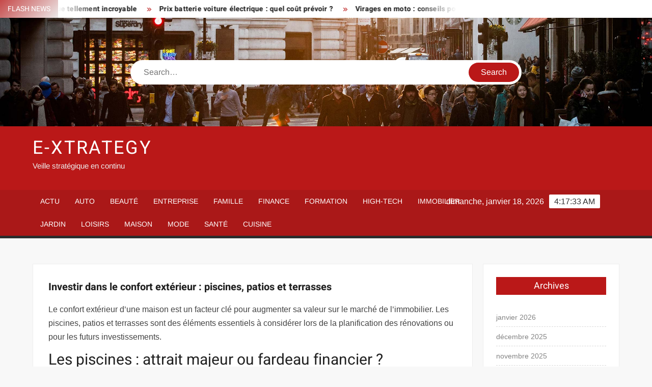

--- FILE ---
content_type: text/html; charset=UTF-8
request_url: https://www.e-xtrategy.net/investir-dans-le-confort-exterieur-piscines-patios-et-terrasses/
body_size: 14897
content:
<!doctype html>
<html lang="fr-FR">
<head><meta charset="UTF-8"><script>if(navigator.userAgent.match(/MSIE|Internet Explorer/i)||navigator.userAgent.match(/Trident\/7\..*?rv:11/i)){var href=document.location.href;if(!href.match(/[?&]nowprocket/)){if(href.indexOf("?")==-1){if(href.indexOf("#")==-1){document.location.href=href+"?nowprocket=1"}else{document.location.href=href.replace("#","?nowprocket=1#")}}else{if(href.indexOf("#")==-1){document.location.href=href+"&nowprocket=1"}else{document.location.href=href.replace("#","&nowprocket=1#")}}}}</script><script>(()=>{class RocketLazyLoadScripts{constructor(){this.v="1.2.6",this.triggerEvents=["keydown","mousedown","mousemove","touchmove","touchstart","touchend","wheel"],this.userEventHandler=this.t.bind(this),this.touchStartHandler=this.i.bind(this),this.touchMoveHandler=this.o.bind(this),this.touchEndHandler=this.h.bind(this),this.clickHandler=this.u.bind(this),this.interceptedClicks=[],this.interceptedClickListeners=[],this.l(this),window.addEventListener("pageshow",(t=>{this.persisted=t.persisted,this.everythingLoaded&&this.m()})),this.CSPIssue=sessionStorage.getItem("rocketCSPIssue"),document.addEventListener("securitypolicyviolation",(t=>{this.CSPIssue||"script-src-elem"!==t.violatedDirective||"data"!==t.blockedURI||(this.CSPIssue=!0,sessionStorage.setItem("rocketCSPIssue",!0))})),document.addEventListener("DOMContentLoaded",(()=>{this.k()})),this.delayedScripts={normal:[],async:[],defer:[]},this.trash=[],this.allJQueries=[]}p(t){document.hidden?t.t():(this.triggerEvents.forEach((e=>window.addEventListener(e,t.userEventHandler,{passive:!0}))),window.addEventListener("touchstart",t.touchStartHandler,{passive:!0}),window.addEventListener("mousedown",t.touchStartHandler),document.addEventListener("visibilitychange",t.userEventHandler))}_(){this.triggerEvents.forEach((t=>window.removeEventListener(t,this.userEventHandler,{passive:!0}))),document.removeEventListener("visibilitychange",this.userEventHandler)}i(t){"HTML"!==t.target.tagName&&(window.addEventListener("touchend",this.touchEndHandler),window.addEventListener("mouseup",this.touchEndHandler),window.addEventListener("touchmove",this.touchMoveHandler,{passive:!0}),window.addEventListener("mousemove",this.touchMoveHandler),t.target.addEventListener("click",this.clickHandler),this.L(t.target,!0),this.S(t.target,"onclick","rocket-onclick"),this.C())}o(t){window.removeEventListener("touchend",this.touchEndHandler),window.removeEventListener("mouseup",this.touchEndHandler),window.removeEventListener("touchmove",this.touchMoveHandler,{passive:!0}),window.removeEventListener("mousemove",this.touchMoveHandler),t.target.removeEventListener("click",this.clickHandler),this.L(t.target,!1),this.S(t.target,"rocket-onclick","onclick"),this.M()}h(){window.removeEventListener("touchend",this.touchEndHandler),window.removeEventListener("mouseup",this.touchEndHandler),window.removeEventListener("touchmove",this.touchMoveHandler,{passive:!0}),window.removeEventListener("mousemove",this.touchMoveHandler)}u(t){t.target.removeEventListener("click",this.clickHandler),this.L(t.target,!1),this.S(t.target,"rocket-onclick","onclick"),this.interceptedClicks.push(t),t.preventDefault(),t.stopPropagation(),t.stopImmediatePropagation(),this.M()}O(){window.removeEventListener("touchstart",this.touchStartHandler,{passive:!0}),window.removeEventListener("mousedown",this.touchStartHandler),this.interceptedClicks.forEach((t=>{t.target.dispatchEvent(new MouseEvent("click",{view:t.view,bubbles:!0,cancelable:!0}))}))}l(t){EventTarget.prototype.addEventListenerWPRocketBase=EventTarget.prototype.addEventListener,EventTarget.prototype.addEventListener=function(e,i,o){"click"!==e||t.windowLoaded||i===t.clickHandler||t.interceptedClickListeners.push({target:this,func:i,options:o}),(this||window).addEventListenerWPRocketBase(e,i,o)}}L(t,e){this.interceptedClickListeners.forEach((i=>{i.target===t&&(e?t.removeEventListener("click",i.func,i.options):t.addEventListener("click",i.func,i.options))})),t.parentNode!==document.documentElement&&this.L(t.parentNode,e)}D(){return new Promise((t=>{this.P?this.M=t:t()}))}C(){this.P=!0}M(){this.P=!1}S(t,e,i){t.hasAttribute&&t.hasAttribute(e)&&(event.target.setAttribute(i,event.target.getAttribute(e)),event.target.removeAttribute(e))}t(){this._(this),"loading"===document.readyState?document.addEventListener("DOMContentLoaded",this.R.bind(this)):this.R()}k(){let t=[];document.querySelectorAll("script[type=rocketlazyloadscript][data-rocket-src]").forEach((e=>{let i=e.getAttribute("data-rocket-src");if(i&&!i.startsWith("data:")){0===i.indexOf("//")&&(i=location.protocol+i);try{const o=new URL(i).origin;o!==location.origin&&t.push({src:o,crossOrigin:e.crossOrigin||"module"===e.getAttribute("data-rocket-type")})}catch(t){}}})),t=[...new Map(t.map((t=>[JSON.stringify(t),t]))).values()],this.T(t,"preconnect")}async R(){this.lastBreath=Date.now(),this.j(this),this.F(this),this.I(),this.W(),this.q(),await this.A(this.delayedScripts.normal),await this.A(this.delayedScripts.defer),await this.A(this.delayedScripts.async);try{await this.U(),await this.H(this),await this.J()}catch(t){console.error(t)}window.dispatchEvent(new Event("rocket-allScriptsLoaded")),this.everythingLoaded=!0,this.D().then((()=>{this.O()})),this.N()}W(){document.querySelectorAll("script[type=rocketlazyloadscript]").forEach((t=>{t.hasAttribute("data-rocket-src")?t.hasAttribute("async")&&!1!==t.async?this.delayedScripts.async.push(t):t.hasAttribute("defer")&&!1!==t.defer||"module"===t.getAttribute("data-rocket-type")?this.delayedScripts.defer.push(t):this.delayedScripts.normal.push(t):this.delayedScripts.normal.push(t)}))}async B(t){if(await this.G(),!0!==t.noModule||!("noModule"in HTMLScriptElement.prototype))return new Promise((e=>{let i;function o(){(i||t).setAttribute("data-rocket-status","executed"),e()}try{if(navigator.userAgent.indexOf("Firefox/")>0||""===navigator.vendor||this.CSPIssue)i=document.createElement("script"),[...t.attributes].forEach((t=>{let e=t.nodeName;"type"!==e&&("data-rocket-type"===e&&(e="type"),"data-rocket-src"===e&&(e="src"),i.setAttribute(e,t.nodeValue))})),t.text&&(i.text=t.text),i.hasAttribute("src")?(i.addEventListener("load",o),i.addEventListener("error",(function(){i.setAttribute("data-rocket-status","failed-network"),e()})),setTimeout((()=>{i.isConnected||e()}),1)):(i.text=t.text,o()),t.parentNode.replaceChild(i,t);else{const i=t.getAttribute("data-rocket-type"),s=t.getAttribute("data-rocket-src");i?(t.type=i,t.removeAttribute("data-rocket-type")):t.removeAttribute("type"),t.addEventListener("load",o),t.addEventListener("error",(i=>{this.CSPIssue&&i.target.src.startsWith("data:")?(console.log("WPRocket: data-uri blocked by CSP -> fallback"),t.removeAttribute("src"),this.B(t).then(e)):(t.setAttribute("data-rocket-status","failed-network"),e())})),s?(t.removeAttribute("data-rocket-src"),t.src=s):t.src="data:text/javascript;base64,"+window.btoa(unescape(encodeURIComponent(t.text)))}}catch(i){t.setAttribute("data-rocket-status","failed-transform"),e()}}));t.setAttribute("data-rocket-status","skipped")}async A(t){const e=t.shift();return e&&e.isConnected?(await this.B(e),this.A(t)):Promise.resolve()}q(){this.T([...this.delayedScripts.normal,...this.delayedScripts.defer,...this.delayedScripts.async],"preload")}T(t,e){var i=document.createDocumentFragment();t.forEach((t=>{const o=t.getAttribute&&t.getAttribute("data-rocket-src")||t.src;if(o&&!o.startsWith("data:")){const s=document.createElement("link");s.href=o,s.rel=e,"preconnect"!==e&&(s.as="script"),t.getAttribute&&"module"===t.getAttribute("data-rocket-type")&&(s.crossOrigin=!0),t.crossOrigin&&(s.crossOrigin=t.crossOrigin),t.integrity&&(s.integrity=t.integrity),i.appendChild(s),this.trash.push(s)}})),document.head.appendChild(i)}j(t){let e={};function i(i,o){return e[o].eventsToRewrite.indexOf(i)>=0&&!t.everythingLoaded?"rocket-"+i:i}function o(t,o){!function(t){e[t]||(e[t]={originalFunctions:{add:t.addEventListener,remove:t.removeEventListener},eventsToRewrite:[]},t.addEventListener=function(){arguments[0]=i(arguments[0],t),e[t].originalFunctions.add.apply(t,arguments)},t.removeEventListener=function(){arguments[0]=i(arguments[0],t),e[t].originalFunctions.remove.apply(t,arguments)})}(t),e[t].eventsToRewrite.push(o)}function s(e,i){let o=e[i];e[i]=null,Object.defineProperty(e,i,{get:()=>o||function(){},set(s){t.everythingLoaded?o=s:e["rocket"+i]=o=s}})}o(document,"DOMContentLoaded"),o(window,"DOMContentLoaded"),o(window,"load"),o(window,"pageshow"),o(document,"readystatechange"),s(document,"onreadystatechange"),s(window,"onload"),s(window,"onpageshow");try{Object.defineProperty(document,"readyState",{get:()=>t.rocketReadyState,set(e){t.rocketReadyState=e},configurable:!0}),document.readyState="loading"}catch(t){console.log("WPRocket DJE readyState conflict, bypassing")}}F(t){let e;function i(e){return t.everythingLoaded?e:e.split(" ").map((t=>"load"===t||0===t.indexOf("load.")?"rocket-jquery-load":t)).join(" ")}function o(o){function s(t){const e=o.fn[t];o.fn[t]=o.fn.init.prototype[t]=function(){return this[0]===window&&("string"==typeof arguments[0]||arguments[0]instanceof String?arguments[0]=i(arguments[0]):"object"==typeof arguments[0]&&Object.keys(arguments[0]).forEach((t=>{const e=arguments[0][t];delete arguments[0][t],arguments[0][i(t)]=e}))),e.apply(this,arguments),this}}o&&o.fn&&!t.allJQueries.includes(o)&&(o.fn.ready=o.fn.init.prototype.ready=function(e){return t.domReadyFired?e.bind(document)(o):document.addEventListener("rocket-DOMContentLoaded",(()=>e.bind(document)(o))),o([])},s("on"),s("one"),t.allJQueries.push(o)),e=o}o(window.jQuery),Object.defineProperty(window,"jQuery",{get:()=>e,set(t){o(t)}})}async H(t){const e=document.querySelector("script[data-webpack]");e&&(await async function(){return new Promise((t=>{e.addEventListener("load",t),e.addEventListener("error",t)}))}(),await t.K(),await t.H(t))}async U(){this.domReadyFired=!0;try{document.readyState="interactive"}catch(t){}await this.G(),document.dispatchEvent(new Event("rocket-readystatechange")),await this.G(),document.rocketonreadystatechange&&document.rocketonreadystatechange(),await this.G(),document.dispatchEvent(new Event("rocket-DOMContentLoaded")),await this.G(),window.dispatchEvent(new Event("rocket-DOMContentLoaded"))}async J(){try{document.readyState="complete"}catch(t){}await this.G(),document.dispatchEvent(new Event("rocket-readystatechange")),await this.G(),document.rocketonreadystatechange&&document.rocketonreadystatechange(),await this.G(),window.dispatchEvent(new Event("rocket-load")),await this.G(),window.rocketonload&&window.rocketonload(),await this.G(),this.allJQueries.forEach((t=>t(window).trigger("rocket-jquery-load"))),await this.G();const t=new Event("rocket-pageshow");t.persisted=this.persisted,window.dispatchEvent(t),await this.G(),window.rocketonpageshow&&window.rocketonpageshow({persisted:this.persisted}),this.windowLoaded=!0}m(){document.onreadystatechange&&document.onreadystatechange(),window.onload&&window.onload(),window.onpageshow&&window.onpageshow({persisted:this.persisted})}I(){const t=new Map;document.write=document.writeln=function(e){const i=document.currentScript;i||console.error("WPRocket unable to document.write this: "+e);const o=document.createRange(),s=i.parentElement;let n=t.get(i);void 0===n&&(n=i.nextSibling,t.set(i,n));const c=document.createDocumentFragment();o.setStart(c,0),c.appendChild(o.createContextualFragment(e)),s.insertBefore(c,n)}}async G(){Date.now()-this.lastBreath>45&&(await this.K(),this.lastBreath=Date.now())}async K(){return document.hidden?new Promise((t=>setTimeout(t))):new Promise((t=>requestAnimationFrame(t)))}N(){this.trash.forEach((t=>t.remove()))}static run(){const t=new RocketLazyLoadScripts;t.p(t)}}RocketLazyLoadScripts.run()})();</script>
	
	<meta name="viewport" content="width=device-width">
	<link rel="profile" href="https://gmpg.org/xfn/11">

				 			 			 			 			 			 			 			 			 			 			 			 			 			 <meta name='robots' content='index, follow, max-image-preview:large, max-snippet:-1, max-video-preview:-1' />
<meta http-equiv="Content-Security-Policy" content="upgrade-insecure-requests">

	<!-- This site is optimized with the Yoast SEO plugin v26.7 - https://yoast.com/wordpress/plugins/seo/ -->
	<title>Investir dans le confort extérieur : piscines, patios et terrasses - E-Xtrategy</title>
	<link rel="canonical" href="https://www.jardindivert.com/investir-dans-le-confort-exterieur-piscines-patios-et-terrasses/" />
	<meta property="og:locale" content="fr_FR" />
	<meta property="og:type" content="article" />
	<meta property="og:title" content="Investir dans le confort extérieur : piscines, patios et terrasses - E-Xtrategy" />
	<meta property="og:description" content="Le confort extérieur d&#8217;une maison est un facteur clé pour augmenter sa valeur sur le marché de l&#8217;immobilier. Les piscines, patios et terrasses sont des éléments essentiels à considérer lors" />
	<meta property="og:url" content="https://www.jardindivert.com/investir-dans-le-confort-exterieur-piscines-patios-et-terrasses/" />
	<meta property="og:site_name" content="E-Xtrategy" />
	<meta property="article:published_time" content="2023-10-30T23:00:00+00:00" />
	<meta name="author" content="Tamara" />
	<meta name="twitter:card" content="summary_large_image" />
	<meta name="twitter:label1" content="Écrit par" />
	<meta name="twitter:data1" content="Tamara" />
	<script type="application/ld+json" class="yoast-schema-graph">{"@context":"https://schema.org","@graph":[{"@type":"Article","@id":"https://www.jardindivert.com/investir-dans-le-confort-exterieur-piscines-patios-et-terrasses/#article","isPartOf":{"@id":"https://www.jardindivert.com/investir-dans-le-confort-exterieur-piscines-patios-et-terrasses/"},"author":{"name":"Tamara","@id":"https://www.e-xtrategy.net/#/schema/person/b14cadb6413db382718970e38f2d1746"},"headline":"Investir dans le confort extérieur : piscines, patios et terrasses","datePublished":"2023-10-30T23:00:00+00:00","mainEntityOfPage":{"@id":"https://www.jardindivert.com/investir-dans-le-confort-exterieur-piscines-patios-et-terrasses/"},"wordCount":91,"articleSection":["Actu","Jardin"],"inLanguage":"fr-FR"},{"@type":"WebPage","@id":"https://www.jardindivert.com/investir-dans-le-confort-exterieur-piscines-patios-et-terrasses/","url":"https://www.jardindivert.com/investir-dans-le-confort-exterieur-piscines-patios-et-terrasses/","name":"Investir dans le confort extérieur : piscines, patios et terrasses - E-Xtrategy","isPartOf":{"@id":"https://www.e-xtrategy.net/#website"},"datePublished":"2023-10-30T23:00:00+00:00","author":{"@id":"https://www.e-xtrategy.net/#/schema/person/b14cadb6413db382718970e38f2d1746"},"breadcrumb":{"@id":"https://www.jardindivert.com/investir-dans-le-confort-exterieur-piscines-patios-et-terrasses/#breadcrumb"},"inLanguage":"fr-FR","potentialAction":[{"@type":"ReadAction","target":["https://www.jardindivert.com/investir-dans-le-confort-exterieur-piscines-patios-et-terrasses/"]}]},{"@type":"BreadcrumbList","@id":"https://www.jardindivert.com/investir-dans-le-confort-exterieur-piscines-patios-et-terrasses/#breadcrumb","itemListElement":[{"@type":"ListItem","position":1,"name":"Home","item":"https://www.e-xtrategy.net/"},{"@type":"ListItem","position":2,"name":"Investir dans le confort extérieur : piscines, patios et terrasses"}]},{"@type":"WebSite","@id":"https://www.e-xtrategy.net/#website","url":"https://www.e-xtrategy.net/","name":"E-Xtrategy","description":"Veille stratégique en continu","potentialAction":[{"@type":"SearchAction","target":{"@type":"EntryPoint","urlTemplate":"https://www.e-xtrategy.net/?s={search_term_string}"},"query-input":{"@type":"PropertyValueSpecification","valueRequired":true,"valueName":"search_term_string"}}],"inLanguage":"fr-FR"},{"@type":"Person","@id":"https://www.e-xtrategy.net/#/schema/person/b14cadb6413db382718970e38f2d1746","name":"Tamara","image":{"@type":"ImageObject","inLanguage":"fr-FR","@id":"https://www.e-xtrategy.net/#/schema/person/image/","url":"https://secure.gravatar.com/avatar/94fc8c1b54577524f3bc0668c9c2e44cf27ddb1bcfa703b9fbf73b5bcd558c10?s=96&d=mm&r=g","contentUrl":"https://secure.gravatar.com/avatar/94fc8c1b54577524f3bc0668c9c2e44cf27ddb1bcfa703b9fbf73b5bcd558c10?s=96&d=mm&r=g","caption":"Tamara"},"sameAs":["https://www.e-xtrategy.net"]}]}</script>
	<!-- / Yoast SEO plugin. -->


<link rel="alternate" type="application/rss+xml" title="E-Xtrategy &raquo; Flux" href="https://www.e-xtrategy.net/feed/" />
<link rel="alternate" title="oEmbed (JSON)" type="application/json+oembed" href="https://www.e-xtrategy.net/wp-json/oembed/1.0/embed?url=https%3A%2F%2Fwww.jardindivert.com%2Finvestir-dans-le-confort-exterieur-piscines-patios-et-terrasses%2F" />
<link rel="alternate" title="oEmbed (XML)" type="text/xml+oembed" href="https://www.e-xtrategy.net/wp-json/oembed/1.0/embed?url=https%3A%2F%2Fwww.jardindivert.com%2Finvestir-dans-le-confort-exterieur-piscines-patios-et-terrasses%2F&#038;format=xml" />
<style id='wp-img-auto-sizes-contain-inline-css' type='text/css'>
img:is([sizes=auto i],[sizes^="auto," i]){contain-intrinsic-size:3000px 1500px}
/*# sourceURL=wp-img-auto-sizes-contain-inline-css */
</style>
<link data-minify="1" rel='stylesheet' id='global-tweaks-css' href='https://www.e-xtrategy.net/wp-content/cache/min/1/wp-content/plugins/zz-awp-optimize/assets/css/global-tweaks.css?ver=1762481917' type='text/css' media='all' />
<link data-minify="1" rel='stylesheet' id='font-system-css' href='https://www.e-xtrategy.net/wp-content/cache/min/1/wp-content/plugins/zz-awp-optimize/assets/css/font-system.css?ver=1762481917' type='text/css' media='all' />
<style id='wp-emoji-styles-inline-css' type='text/css'>

	img.wp-smiley, img.emoji {
		display: inline !important;
		border: none !important;
		box-shadow: none !important;
		height: 1em !important;
		width: 1em !important;
		margin: 0 0.07em !important;
		vertical-align: -0.1em !important;
		background: none !important;
		padding: 0 !important;
	}
/*# sourceURL=wp-emoji-styles-inline-css */
</style>
<link data-minify="1" rel='stylesheet' id='freenews-style-css' href='https://www.e-xtrategy.net/wp-content/cache/min/1/wp-content/themes/freenews-child/style.css?ver=1762481917' type='text/css' media='all' />
<link data-minify="1" rel='stylesheet' id='font-awesome-css' href='https://www.e-xtrategy.net/wp-content/cache/min/1/wp-content/themes/freenews/assets/library/fontawesome/css/all.min.css?ver=1762481917' type='text/css' media='all' />
<link data-minify="1" rel='stylesheet' id='freenews-google-fonts-css' href='https://www.e-xtrategy.net/wp-content/cache/min/1/wp-content/fonts/65a22d8fbc9a82f110ea975a325f37ff.css?ver=1762481917' type='text/css' media='all' />
<style id='rocket-lazyload-inline-css' type='text/css'>
.rll-youtube-player{position:relative;padding-bottom:56.23%;height:0;overflow:hidden;max-width:100%;}.rll-youtube-player:focus-within{outline: 2px solid currentColor;outline-offset: 5px;}.rll-youtube-player iframe{position:absolute;top:0;left:0;width:100%;height:100%;z-index:100;background:0 0}.rll-youtube-player img{bottom:0;display:block;left:0;margin:auto;max-width:100%;width:100%;position:absolute;right:0;top:0;border:none;height:auto;-webkit-transition:.4s all;-moz-transition:.4s all;transition:.4s all}.rll-youtube-player img:hover{-webkit-filter:brightness(75%)}.rll-youtube-player .play{height:100%;width:100%;left:0;top:0;position:absolute;background:var(--wpr-bg-93e7c96b-af60-43eb-bb38-7097e9165a5e) no-repeat center;background-color: transparent !important;cursor:pointer;border:none;}
/*# sourceURL=rocket-lazyload-inline-css */
</style>
<script type="text/javascript" src="https://www.e-xtrategy.net/wp-includes/js/jquery/jquery.min.js?ver=3.7.1" id="jquery-core-js" data-rocket-defer defer></script>
<script type="text/javascript" src="https://www.e-xtrategy.net/wp-includes/js/jquery/jquery-migrate.min.js?ver=3.4.1" id="jquery-migrate-js" data-rocket-defer defer></script>
<script data-minify="1" type="text/javascript" src="https://www.e-xtrategy.net/wp-content/cache/min/1/wp-content/themes/freenews/assets/js/global.js?ver=1762481917" id="freenews-global-js" data-rocket-defer defer></script>
<link rel="https://api.w.org/" href="https://www.e-xtrategy.net/wp-json/" /><link rel="alternate" title="JSON" type="application/json" href="https://www.e-xtrategy.net/wp-json/wp/v2/posts/17704" /><meta name="generator" content="WordPress 6.9" />
<link rel='shortlink' href='https://www.e-xtrategy.net/?p=17704' />
<link rel="EditURI" type="application/rsd+xml" title="RSD" href="https://www.e-xtrategy.net/send.php?rsd" />
<noscript><style id="rocket-lazyload-nojs-css">.rll-youtube-player, [data-lazy-src]{display:none !important;}</style></noscript><style id="wpr-lazyload-bg-container"></style><style id="wpr-lazyload-bg-exclusion"></style>
<noscript>
<style id="wpr-lazyload-bg-nostyle">.rll-youtube-player .play{--wpr-bg-93e7c96b-af60-43eb-bb38-7097e9165a5e: url('https://www.e-xtrategy.net/wp-content/plugins/wp-rocket/assets/img/youtube.png');}</style>
</noscript>
<script type="application/javascript">const rocket_pairs = [{"selector":".rll-youtube-player .play","style":".rll-youtube-player .play{--wpr-bg-93e7c96b-af60-43eb-bb38-7097e9165a5e: url('https:\/\/www.e-xtrategy.net\/wp-content\/plugins\/wp-rocket\/assets\/img\/youtube.png');}","hash":"93e7c96b-af60-43eb-bb38-7097e9165a5e","url":"https:\/\/www.e-xtrategy.net\/wp-content\/plugins\/wp-rocket\/assets\/img\/youtube.png"}]; const rocket_excluded_pairs = [];</script><meta name="generator" content="WP Rocket 3.17.3.1" data-wpr-features="wpr_lazyload_css_bg_img wpr_delay_js wpr_defer_js wpr_minify_js wpr_lazyload_images wpr_lazyload_iframes wpr_minify_css wpr_desktop" /></head>

<body data-rsssl=1 class="wp-singular post-template-default single single-post postid-17704 single-format-standard wp-theme-freenews wp-child-theme-freenews-child has-header-image has-sidebar">
	<div id="page" class="site">
	<a class="skip-link screen-reader-text" href="#content">Skip to content</a>

	
	<header id="masthead" class="site-header">
		<div id="main-header" class="main-header">
			<div class="navigation-top">
        		<div class="wrap">
            	<div id="site-header-menu" class="site-header-menu">
               	<nav class="main-navigation" aria-label="Primary Menu" role="navigation">
							    <button class="menu-toggle" aria-controls="primary-menu" aria-expanded="false">
        <span class="toggle-text">Menu</span>
        <span class="toggle-bar"></span>
    </button>

    <ul id="primary-menu" class="menu nav-menu"><li id="menu-item-10" class="menu-item menu-item-type-taxonomy menu-item-object-category current-post-ancestor current-menu-parent current-post-parent menu-item-10 category-color-1"><a href="https://www.e-xtrategy.net/actu/">Actu</a></li>
<li id="menu-item-11" class="menu-item menu-item-type-taxonomy menu-item-object-category menu-item-11 category-color-3"><a href="https://www.e-xtrategy.net/auto/">Auto</a></li>
<li id="menu-item-12" class="menu-item menu-item-type-taxonomy menu-item-object-category menu-item-12 category-color-4"><a href="https://www.e-xtrategy.net/beaute/">Beauté</a></li>
<li id="menu-item-13" class="menu-item menu-item-type-taxonomy menu-item-object-category menu-item-13 category-color-5"><a href="https://www.e-xtrategy.net/entreprise/">Entreprise</a></li>
<li id="menu-item-14" class="menu-item menu-item-type-taxonomy menu-item-object-category menu-item-14 category-color-6"><a href="https://www.e-xtrategy.net/famille/">Famille</a></li>
<li id="menu-item-15" class="menu-item menu-item-type-taxonomy menu-item-object-category menu-item-15 category-color-7"><a href="https://www.e-xtrategy.net/finance/">Finance</a></li>
<li id="menu-item-16" class="menu-item menu-item-type-taxonomy menu-item-object-category menu-item-16 category-color-8"><a href="https://www.e-xtrategy.net/formation/">Formation</a></li>
<li id="menu-item-17" class="menu-item menu-item-type-taxonomy menu-item-object-category menu-item-17 category-color-9"><a href="https://www.e-xtrategy.net/high-tech/">High-Tech</a></li>
<li id="menu-item-18" class="menu-item menu-item-type-taxonomy menu-item-object-category menu-item-18 category-color-10"><a href="https://www.e-xtrategy.net/immobilier/">Immobilier</a></li>
<li id="menu-item-19" class="menu-item menu-item-type-taxonomy menu-item-object-category current-post-ancestor current-menu-parent current-post-parent menu-item-19 category-color-11"><a href="https://www.e-xtrategy.net/jardin/">Jardin</a></li>
<li id="menu-item-20" class="menu-item menu-item-type-taxonomy menu-item-object-category menu-item-20 category-color-12"><a href="https://www.e-xtrategy.net/loisirs/">Loisirs</a></li>
<li id="menu-item-21" class="menu-item menu-item-type-taxonomy menu-item-object-category menu-item-21 category-color-13"><a href="https://www.e-xtrategy.net/maison/">Maison</a></li>
<li id="menu-item-22" class="menu-item menu-item-type-taxonomy menu-item-object-category menu-item-22 category-color-14"><a href="https://www.e-xtrategy.net/mode/">Mode</a></li>
<li id="menu-item-23" class="menu-item menu-item-type-taxonomy menu-item-object-category menu-item-23 category-color-15"><a href="https://www.e-xtrategy.net/sante/">Santé</a></li>
<li id="menu-item-2658" class="menu-item menu-item-type-taxonomy menu-item-object-category menu-item-2658 category-color-16"><a href="https://www.e-xtrategy.net/cuisine/">Cuisine</a></li>
</ul>						 </nav><!-- #site-navigation -->
           		</div>
        		</div><!-- .wrap -->
			</div><!-- .navigation-top -->
			
			<div class="top-header">
				<div class="top-header-inner">

					    <div class="flash-news">
                <div class="flash-news-header">
            <h4 class="flash-news-title">Flash News</h4>
        </div>
                <div class="marquee">
                            <artical class="news-post-title"><h3><a href="https://www.mamanmadore.com/decouvrez-oeuf-nyc-une-marque-tellement-incroyable/" title="Découvrez Oeuf NYC, une marque tellement incroyable">Découvrez Oeuf NYC, une marque tellement incroyable</a></h3></artical>

                            <artical class="news-post-title"><h3><a href="https://www.wdcar.org/prix-batterie-voiture-electrique-quel-cout-prevoir/" title="Prix batterie voiture électrique : quel coût prévoir ?">Prix batterie voiture électrique : quel coût prévoir ?</a></h3></artical>

                            <artical class="news-post-title"><h3><a href="https://www.autosactus.fr/virages-en-moto-conseils-pour-bien-les-aborder-en-toute-securite/" title="Virages en moto : conseils pour bien les aborder en toute sécurité">Virages en moto : conseils pour bien les aborder en toute sécurité</a></h3></artical>

                            <artical class="news-post-title"><h3><a href="https://www.komal.fr/communication-efficace-les-7-elements-cles-a-connaitre/" title="Communication efficace : les 7 éléments clés à connaître !">Communication efficace : les 7 éléments clés à connaître !</a></h3></artical>

                            <artical class="news-post-title"><h3><a href="https://www.travailler-chez-soi.org/marketing-mobile-definition-enjeux-et-strategies-efficaces-pour-les-entreprises/" title="Marketing mobile : définition, enjeux et stratégies efficaces pour les entreprises">Marketing mobile : définition, enjeux et stratégies efficaces pour les entreprises</a></h3></artical>

                            <artical class="news-post-title"><h3><a href="https://www.universante.org/identifier-les-pleurs-du-bebe-dans-le-ventre-signes-et-astuces-a-connaitre/" title="Identifier les pleurs du bébé dans le ventre : signes et astuces à connaître">Identifier les pleurs du bébé dans le ventre : signes et astuces à connaître</a></h3></artical>

                            <artical class="news-post-title"><h3><a href="https://www.nuxo.net/remise-voiture-de-direction-quel-montant-negocier-pour-acheter/" title="Remise voiture de direction : quel montant négocier pour acheter ?">Remise voiture de direction : quel montant négocier pour acheter ?</a></h3></artical>

                            <artical class="news-post-title"><h3><a href="https://www.upsidecom.fr/referencement-pour-debutants-definition-astuces-et-conseils/" title="Référencement pour débutants : définition, astuces et conseils">Référencement pour débutants : définition, astuces et conseils</a></h3></artical>

                            <artical class="news-post-title"><h3><a href="https://www.atypikbeaute.fr/concurrents-adopt-top-5-marques-similaires-en-beaute-et-cosmetiques/" title="Concurrents Adopt : Top 5 marques similaires en beauté et cosmétiques">Concurrents Adopt : Top 5 marques similaires en beauté et cosmétiques</a></h3></artical>

                            <artical class="news-post-title"><h3><a href="https://alafrancaisetoujourschic.fr/cosmetiques-coreens-et-occidentaux-quelle-difference-comparaison/" title="Cosmétiques coréens et occidentaux : quelle différence ? Comparaison">Cosmétiques coréens et occidentaux : quelle différence ? Comparaison</a></h3></artical>

                            <artical class="news-post-title"><h3><a href="https://www.maisonpro.fr/attirer-les-abeilles-les-meilleures-methodes-ecologiques-pour-favoriser-leur-venue/" title="Attirer les abeilles : les meilleures méthodes écologiques pour favoriser leur venue">Attirer les abeilles : les meilleures méthodes écologiques pour favoriser leur venue</a></h3></artical>

                            <artical class="news-post-title"><h3><a href="https://www.europimmoweb.fr/calculer-mensualite-120-000e-sur-25-ans-taux-et-emprunt/" title="Calculer mensualité 120.000€ sur 25 ans : taux et emprunt">Calculer mensualité 120.000€ sur 25 ans : taux et emprunt</a></h3></artical>

                            <artical class="news-post-title"><h3><a href="https://www.voiture-valk.fr/7-litres-dessence-quelle-distance-peut-on-parcourir/" title="7 litres d’essence : quelle distance peut-on parcourir ?">7 litres d’essence : quelle distance peut-on parcourir ?</a></h3></artical>

                            <artical class="news-post-title"><h3><a href="https://www.startupcafe.ch/maison-durable-astuces-simples-pour-plus-deco-responsabilite/" title="Maison durable : astuces simples pour plus d’éco-responsabilité">Maison durable : astuces simples pour plus d’éco-responsabilité</a></h3></artical>

                            <artical class="news-post-title"><h3><a href="https://www.cybervista.fr/sport-tech-decouvrez-tous-ses-avantages-et-son-impact-dans-le-domaine-du-numerique/" title="Sport tech : découvrez tous ses avantages et son impact dans le domaine du numérique">Sport tech : découvrez tous ses avantages et son impact dans le domaine du numérique</a></h3></artical>

                            <artical class="news-post-title"><h3><a href="https://www.pleinemploi.net/soft-skills-exemples-couramment-recherches-par-les-employeurs-en-2025/" title="Soft skills : exemples couramment recherchés par les employeurs en 2025">Soft skills : exemples couramment recherchés par les employeurs en 2025</a></h3></artical>

                            <artical class="news-post-title"><h3><a href="https://www.nozieres.org/changement-de-destination-en-urbanisme-definition-et-enjeux-juridiques/" title="Changement de destination en urbanisme : définition et enjeux juridiques">Changement de destination en urbanisme : définition et enjeux juridiques</a></h3></artical>

                            <artical class="news-post-title"><h3><a href="https://www.lesbricoleriesdenanie.fr/oreiller-enfant-douceur-et-soutien-pour-un-sommeil-parfait/" title="Oreiller enfant : douceur et soutien pour un sommeil parfait">Oreiller enfant : douceur et soutien pour un sommeil parfait</a></h3></artical>

                            <artical class="news-post-title"><h3><a href="https://www.joliefamily.fr/enfant-pourquoi-devient-il-desobeissant-et-non-respectueux-de-lautorite/" title="Enfant : pourquoi devient-il désobéissant et non respectueux de l’autorité ?">Enfant : pourquoi devient-il désobéissant et non respectueux de l’autorité ?</a></h3></artical>

                            <artical class="news-post-title"><h3><a href="https://familles-connectees.com/harmonie-et-paix-familiale-astuces-pratiques-pour-maintenir-lentente-au-sein-de-la-famille/" title="Harmonie et paix familiale : astuces pratiques pour maintenir l’entente au sein de la famille">Harmonie et paix familiale : astuces pratiques pour maintenir l’entente au sein de la famille</a></h3></artical>

                            <artical class="news-post-title"><h3><a href="https://www.santezen.fr/travail-sous-peridurale-astuces-et-conseils-pour-faciliter-le-processus/" title="Travail sous péridurale : astuces et conseils pour faciliter le processus">Travail sous péridurale : astuces et conseils pour faciliter le processus</a></h3></artical>

                            <artical class="news-post-title"><h3><a href="https://www.beauty-inc.net/couleurs-automne-a-eviter-comment-choisir-les-bonnes-teintes/" title="Couleurs automne à éviter : comment choisir les bonnes teintes ?">Couleurs automne à éviter : comment choisir les bonnes teintes ?</a></h3></artical>

                            <artical class="news-post-title"><h3><a href="https://www.jardinews.com/meilleur-moment-pour-appliquer-de-lengrais-automnal-sur-la-pelouse-astuces/" title="Meilleur moment pour appliquer de l’engrais automnal sur la pelouse : astuces">Meilleur moment pour appliquer de l’engrais automnal sur la pelouse : astuces</a></h3></artical>

                            <artical class="news-post-title"><h3><a href="https://www.conseil-invest.fr/cryptomonnaie-comprendre-ses-fluctuations-et-ses-impacts-sur-le-marche-financier/" title="Cryptomonnaie : comprendre ses fluctuations et ses impacts sur le marché financier">Cryptomonnaie : comprendre ses fluctuations et ses impacts sur le marché financier</a></h3></artical>

                            <artical class="news-post-title"><h3><a href="https://www.jardindivert.com/restaurer-la-fertilite-des-sols-conseils-pratiques-et-solutions-naturelles/" title="Restaurer la fertilité des sols : conseils pratiques et solutions naturelles">Restaurer la fertilité des sols : conseils pratiques et solutions naturelles</a></h3></artical>

                            <artical class="news-post-title"><h3><a href="https://aujourdhui-jinvestis.fr/fiscalite-pea-comprendre-les-rouages-pour-optimiser-vos-investissements/" title="Fiscalité PEA : comprendre les rouages pour optimiser vos investissements">Fiscalité PEA : comprendre les rouages pour optimiser vos investissements</a></h3></artical>

                            <artical class="news-post-title"><h3><a href="https://www.mamanmadore.com/symptomes-du-stress-comment-les-reconnaitre-et-agir-efficacement/" title="Symptômes du stress : comment les reconnaître et agir efficacement ?">Symptômes du stress : comment les reconnaître et agir efficacement ?</a></h3></artical>

                            <artical class="news-post-title"><h3><a href="https://www.numeriques.info/formation-en-cybersecurite-quelle-est-son-efficacite/" title="Formation en cybersécurité : quelle est son efficacité ?">Formation en cybersécurité : quelle est son efficacité ?</a></h3></artical>

                            <artical class="news-post-title"><h3><a href="https://www.striana.fr/risques-de-lhydrogene-3-caracteristiques-essentielles-a-connaitre/" title="Risques de l’hydrogène : 3 caractéristiques essentielles à connaître">Risques de l’hydrogène : 3 caractéristiques essentielles à connaître</a></h3></artical>

                            <artical class="news-post-title"><h3><a href="https://www.investisseurdebutant.com/rassembler-toutes-mes-pensions-centraliser-sa-retraite-efficacement/" title="Rassembler toutes mes pensions : centraliser sa retraite efficacement">Rassembler toutes mes pensions : centraliser sa retraite efficacement</a></h3></artical>

                            <artical class="news-post-title"><h3><a href="https://pepseo.fr/pension-alimentaire-montant-minimum-a-prevoir-pour-un-enfant-en-france/" title="Pension alimentaire : montant minimum à prévoir pour un enfant en France">Pension alimentaire : montant minimum à prévoir pour un enfant en France</a></h3></artical>

                            <artical class="news-post-title"><h3><a href="https://www.immoventure.fr/echapper-plus-value-residence-secondaire-conseils-fiscalite-immobiliere/" title="Échapper plus-value résidence secondaire : conseils fiscalité immobilière">Échapper plus-value résidence secondaire : conseils fiscalité immobilière</a></h3></artical>

                            <artical class="news-post-title"><h3><a href="https://www.jardindivert.com/les-secrets-des-graines-de-tomates-anciennes-pour-un-jardin-reussi-%f0%9f%8d%85/" title="Les secrets des graines de tomates anciennes pour un jardin réussi 🍅">Les secrets des graines de tomates anciennes pour un jardin réussi 🍅</a></h3></artical>

                            <artical class="news-post-title"><h3><a href="https://www.joliefamily.fr/quel-cadeau-personnalise-soffrir-en-couple/" title="Quel cadeau personnalisé s’offrir en couple ?">Quel cadeau personnalisé s’offrir en couple ?</a></h3></artical>

                            <artical class="news-post-title"><h3><a href="https://www.conseil-invest.fr/avenir-de-leth-previsions-et-perspectives-en-2025-pour-cette-cryptomonnaie/" title="Avenir de l’ETH : prévisions et perspectives en 2025 pour cette cryptomonnaie">Avenir de l’ETH : prévisions et perspectives en 2025 pour cette cryptomonnaie</a></h3></artical>

                            <artical class="news-post-title"><h3><a href="https://www.cybervista.fr/technologie-impacts-negatifs-sur-notre-vie-quotidienne/" title="Technologie : impacts négatifs sur notre vie quotidienne">Technologie : impacts négatifs sur notre vie quotidienne</a></h3></artical>

                            <artical class="news-post-title"><h3><a href="https://www.immoventure.fr/dispositif-denormandie-date-de-fin-et-consequences-pour-les-investisseurs-immobiliers/" title="Dispositif Denormandie : Date de Fin et Conséquences pour les Investisseurs Immobiliers">Dispositif Denormandie : Date de Fin et Conséquences pour les Investisseurs Immobiliers</a></h3></artical>

                            <artical class="news-post-title"><h3><a href="https://www.striana.fr/le-role-de-mbn-mon-bureau-numerique-dans-limplication-parentale-dans-la-scolarite/" title="Le rôle de MBN (Mon Bureau Numérique) dans l’implication parentale dans la scolarité">Le rôle de MBN (Mon Bureau Numérique) dans l’implication parentale dans la scolarité</a></h3></artical>

                            <artical class="news-post-title"><h3><a href="https://www.pleinemploi.net/les-defis-et-solutions-de-lintegration-de-mbn-mon-bureau-numerique-dans-lenseignement/" title="Les défis et solutions de l’intégration de MBN (Mon Bureau Numérique) dans l’enseignement">Les défis et solutions de l’intégration de MBN (Mon Bureau Numérique) dans l’enseignement</a></h3></artical>

                            <artical class="news-post-title"><h3><a href="https://www.cybervista.fr/mbn-mon-bureau-numerique-le-levier-dun-enseignement-innovant/" title="MBN (Mon Bureau Numérique) : le levier d’un enseignement innovant">MBN (Mon Bureau Numérique) : le levier d’un enseignement innovant</a></h3></artical>

                            <artical class="news-post-title"><h3><a href="https://pepseo.fr/surmonter-les-defis-de-leducation-avec-laide-de-mbn-mon-bureau-numerique/" title="Surmonter les défis de l’éducation avec l’aide de MBN (Mon Bureau Numérique)">Surmonter les défis de l’éducation avec l’aide de MBN (Mon Bureau Numérique)</a></h3></artical>

                            <artical class="news-post-title"><h3><a href="https://www.upsidecom.fr/comment-bien-organiser-son-travail-avec-mbn-mon-bureau-numerique/" title="Comment bien organiser son travail avec MBN (Mon Bureau Numérique)">Comment bien organiser son travail avec MBN (Mon Bureau Numérique)</a></h3></artical>

                    </div><!-- .marquee -->
    </div><!-- .flash-news -->
    
					<div class="header-social-menu">

						
					</div><!-- .header-social-menu -->
				</div><!-- .top-header-inner -->
			</div><!-- .top-header -->

							<div class="header-media-search">

					<div class="search-container">
    <form method="get" class="search" action="https://www.e-xtrategy.net/"> 
        <label for='s' class='screen-reader-text'>Search</label> 
            <input class="search-field" placeholder="Search&hellip;" name="s" type="search"> 
            <input class="search-submit" value="Search" type="submit">
    </form>
</div><!-- .search-container -->
    
    <div class="custom-header">
        <div class="custom-header-media">
            <div id="wp-custom-header" class="wp-custom-header"><img src="https://www.e-xtrategy.net/wp-content/themes/freenews/images/header.jpg" width="1920" height="500" alt="" decoding="async" fetchpriority="high" /></div>        </div><!-- .custom-header-media -->
    </div><!-- .custom-header -->

				</div><!-- .header-media-search -->
						<div class="main-header-brand">
				<div class="header-brand">
					<div class="wrap">
						<div class="header-brand-content">
							    <div class="site-branding">
                <div class="site-branding-text">

                           <p class="site-title"><a href="https://www.e-xtrategy.net/" rel="home">E-Xtrategy</a></p>
                                <p class="site-description">Veille stratégique en continu</p>
            
        </div><!-- .site-branding-text -->
    </div><!-- .site-branding -->


							<div class="header-right">
								<div class="header-banner">

																	</div><!-- .header-banner -->
							</div><!-- .header-right -->
						</div><!-- .header-brand-content -->
					</div><!-- .wrap -->
				</div><!-- .header-brand -->

				<div id="nav-sticker">
					<div class="navigation-top">
						<div class="wrap">
							<div id="site-header-menu" class="site-header-menu">
								<nav id="site-navigation" class="main-navigation" aria-label="Primary Menu">
								    <button class="menu-toggle" aria-controls="primary-menu" aria-expanded="false">
        <span class="toggle-text">Menu</span>
        <span class="toggle-bar"></span>
    </button>

    <ul id="primary-menu" class="menu nav-menu"><li class="menu-item menu-item-type-taxonomy menu-item-object-category current-post-ancestor current-menu-parent current-post-parent menu-item-10 category-color-1"><a href="https://www.e-xtrategy.net/actu/">Actu</a></li>
<li class="menu-item menu-item-type-taxonomy menu-item-object-category menu-item-11 category-color-3"><a href="https://www.e-xtrategy.net/auto/">Auto</a></li>
<li class="menu-item menu-item-type-taxonomy menu-item-object-category menu-item-12 category-color-4"><a href="https://www.e-xtrategy.net/beaute/">Beauté</a></li>
<li class="menu-item menu-item-type-taxonomy menu-item-object-category menu-item-13 category-color-5"><a href="https://www.e-xtrategy.net/entreprise/">Entreprise</a></li>
<li class="menu-item menu-item-type-taxonomy menu-item-object-category menu-item-14 category-color-6"><a href="https://www.e-xtrategy.net/famille/">Famille</a></li>
<li class="menu-item menu-item-type-taxonomy menu-item-object-category menu-item-15 category-color-7"><a href="https://www.e-xtrategy.net/finance/">Finance</a></li>
<li class="menu-item menu-item-type-taxonomy menu-item-object-category menu-item-16 category-color-8"><a href="https://www.e-xtrategy.net/formation/">Formation</a></li>
<li class="menu-item menu-item-type-taxonomy menu-item-object-category menu-item-17 category-color-9"><a href="https://www.e-xtrategy.net/high-tech/">High-Tech</a></li>
<li class="menu-item menu-item-type-taxonomy menu-item-object-category menu-item-18 category-color-10"><a href="https://www.e-xtrategy.net/immobilier/">Immobilier</a></li>
<li class="menu-item menu-item-type-taxonomy menu-item-object-category current-post-ancestor current-menu-parent current-post-parent menu-item-19 category-color-11"><a href="https://www.e-xtrategy.net/jardin/">Jardin</a></li>
<li class="menu-item menu-item-type-taxonomy menu-item-object-category menu-item-20 category-color-12"><a href="https://www.e-xtrategy.net/loisirs/">Loisirs</a></li>
<li class="menu-item menu-item-type-taxonomy menu-item-object-category menu-item-21 category-color-13"><a href="https://www.e-xtrategy.net/maison/">Maison</a></li>
<li class="menu-item menu-item-type-taxonomy menu-item-object-category menu-item-22 category-color-14"><a href="https://www.e-xtrategy.net/mode/">Mode</a></li>
<li class="menu-item menu-item-type-taxonomy menu-item-object-category menu-item-23 category-color-15"><a href="https://www.e-xtrategy.net/sante/">Santé</a></li>
<li class="menu-item menu-item-type-taxonomy menu-item-object-category menu-item-2658 category-color-16"><a href="https://www.e-xtrategy.net/cuisine/">Cuisine</a></li>
</ul>								</nav><!-- #site-navigation -->
            			</div>
        				</div><!-- .wrap -->
     				</div><!-- .navigation-top -->
				<div class="clock"> 
					<div id="time"></div>
					<div id="date">dimanche, janvier 18, 2026</div>
				</div>
				</div><!-- #nav-sticker -->
							</div><!-- .main-header-brand -->
						
							</div><!-- .main-header -->
	</header><!-- #masthead -->

	<div id="content" class="site-content">
		<div class="site-content-cell">
						<div class="wrap wrap-width">
	<div id="primary" class="content-area">
		<main id="main" class="site-main">

		
<article id="post-17704" class="post-17704 post type-post status-publish format-standard hentry category-actu category-jardin entry">
	
	<div class="entry-content-holder">
		<header class="entry-header">

		
				<div class="entry-meta">



				</div><!-- .entry-meta -->
			<h1 class="entry-title">Investir dans le confort extérieur : piscines, patios et terrasses</h1>
		<div class="entry-meta">

		</div><!-- .entry-meta -->

		
	</header><!-- .entry-header -->

	<div class="entry-content">
		<p>Le confort extérieur d&#8217;une maison est un facteur clé pour augmenter sa valeur sur le marché de l&#8217;immobilier. Les piscines, patios et terrasses sont des éléments essentiels à considérer lors de la planification des rénovations ou pour les futurs investissements.</p>
<h2>Les piscines : attrait majeur ou fardeau financier ?</h2>
<p>Dans les régions à climat chaud, une piscine peut apporter une &#8230;</p>
<p>L’article <a rel="nofollow" href="https://www.jardindivert.com/investir-dans-le-confort-exterieur-piscines-patios-et-terrasses/">Investir dans le confort extérieur : piscines, patios et terrasses</a> est apparu en premier sur <a rel="nofollow" href="https://www.jardindivert.com">Jardindivert</a>.</p>

	</div><!-- .entry-content -->

	
		<footer class="entry-footer">
			<div class="entry-meta">

							</div><!-- .entry-meta -->
		</footer><!-- .entry-footer -->
			
		</div><!-- .entry-content-holder -->
</article><!-- #post-17704 -->

	<nav class="navigation post-navigation" aria-label="Publications">
		<h2 class="screen-reader-text">Navigation de l’article</h2>
		<div class="nav-links"><div class="nav-previous"><a href="https://www.jardindivert.com/investir-dans-le-confort-exterieur-piscines-patios-et-terrasses/" rel="prev">Cet accessoire de jardin va vous faire économiser beaucoup d’argent</a></div><div class="nav-next"><a href="https://www.jardindivert.com/investir-dans-le-confort-exterieur-piscines-patios-et-terrasses/" rel="next">Créatine Créapure : votre alliée incontournable pour maximiser vos performances sportives</a></div></div>
	</nav>
		</main><!-- #main -->
	</div><!-- #primary -->


<aside id="secondary" class="widget-area">
	<section id="archives-2" class="widget widget_archive"><h2 class="widget-title">Archives</h2>
			<ul>
					<li><a href='https://www.e-xtrategy.net/2026/01/'>janvier 2026</a></li>
	<li><a href='https://www.e-xtrategy.net/2025/12/'>décembre 2025</a></li>
	<li><a href='https://www.e-xtrategy.net/2025/11/'>novembre 2025</a></li>
	<li><a href='https://www.e-xtrategy.net/2025/10/'>octobre 2025</a></li>
	<li><a href='https://www.e-xtrategy.net/2025/09/'>septembre 2025</a></li>
	<li><a href='https://www.e-xtrategy.net/2025/08/'>août 2025</a></li>
	<li><a href='https://www.e-xtrategy.net/2025/07/'>juillet 2025</a></li>
	<li><a href='https://www.e-xtrategy.net/2025/06/'>juin 2025</a></li>
	<li><a href='https://www.e-xtrategy.net/2025/05/'>mai 2025</a></li>
	<li><a href='https://www.e-xtrategy.net/2025/04/'>avril 2025</a></li>
	<li><a href='https://www.e-xtrategy.net/2025/03/'>mars 2025</a></li>
	<li><a href='https://www.e-xtrategy.net/2025/02/'>février 2025</a></li>
	<li><a href='https://www.e-xtrategy.net/2025/01/'>janvier 2025</a></li>
	<li><a href='https://www.e-xtrategy.net/2024/12/'>décembre 2024</a></li>
	<li><a href='https://www.e-xtrategy.net/2024/11/'>novembre 2024</a></li>
	<li><a href='https://www.e-xtrategy.net/2024/10/'>octobre 2024</a></li>
	<li><a href='https://www.e-xtrategy.net/2024/09/'>septembre 2024</a></li>
	<li><a href='https://www.e-xtrategy.net/2024/08/'>août 2024</a></li>
	<li><a href='https://www.e-xtrategy.net/2024/07/'>juillet 2024</a></li>
	<li><a href='https://www.e-xtrategy.net/2024/06/'>juin 2024</a></li>
	<li><a href='https://www.e-xtrategy.net/2024/05/'>mai 2024</a></li>
	<li><a href='https://www.e-xtrategy.net/2024/04/'>avril 2024</a></li>
	<li><a href='https://www.e-xtrategy.net/2024/03/'>mars 2024</a></li>
	<li><a href='https://www.e-xtrategy.net/2024/02/'>février 2024</a></li>
	<li><a href='https://www.e-xtrategy.net/2024/01/'>janvier 2024</a></li>
	<li><a href='https://www.e-xtrategy.net/2023/12/'>décembre 2023</a></li>
	<li><a href='https://www.e-xtrategy.net/2023/11/'>novembre 2023</a></li>
	<li><a href='https://www.e-xtrategy.net/2023/10/'>octobre 2023</a></li>
	<li><a href='https://www.e-xtrategy.net/2023/09/'>septembre 2023</a></li>
	<li><a href='https://www.e-xtrategy.net/2023/08/'>août 2023</a></li>
	<li><a href='https://www.e-xtrategy.net/2023/07/'>juillet 2023</a></li>
	<li><a href='https://www.e-xtrategy.net/2023/06/'>juin 2023</a></li>
	<li><a href='https://www.e-xtrategy.net/2023/05/'>mai 2023</a></li>
	<li><a href='https://www.e-xtrategy.net/2023/04/'>avril 2023</a></li>
	<li><a href='https://www.e-xtrategy.net/2023/03/'>mars 2023</a></li>
	<li><a href='https://www.e-xtrategy.net/2023/02/'>février 2023</a></li>
	<li><a href='https://www.e-xtrategy.net/2023/01/'>janvier 2023</a></li>
	<li><a href='https://www.e-xtrategy.net/2022/12/'>décembre 2022</a></li>
	<li><a href='https://www.e-xtrategy.net/2022/11/'>novembre 2022</a></li>
	<li><a href='https://www.e-xtrategy.net/2022/10/'>octobre 2022</a></li>
	<li><a href='https://www.e-xtrategy.net/2022/09/'>septembre 2022</a></li>
	<li><a href='https://www.e-xtrategy.net/2022/08/'>août 2022</a></li>
	<li><a href='https://www.e-xtrategy.net/2022/07/'>juillet 2022</a></li>
	<li><a href='https://www.e-xtrategy.net/2022/06/'>juin 2022</a></li>
	<li><a href='https://www.e-xtrategy.net/2022/05/'>mai 2022</a></li>
	<li><a href='https://www.e-xtrategy.net/2022/04/'>avril 2022</a></li>
	<li><a href='https://www.e-xtrategy.net/2022/03/'>mars 2022</a></li>
	<li><a href='https://www.e-xtrategy.net/2022/02/'>février 2022</a></li>
	<li><a href='https://www.e-xtrategy.net/2022/01/'>janvier 2022</a></li>
	<li><a href='https://www.e-xtrategy.net/2021/12/'>décembre 2021</a></li>
	<li><a href='https://www.e-xtrategy.net/2021/11/'>novembre 2021</a></li>
	<li><a href='https://www.e-xtrategy.net/2021/10/'>octobre 2021</a></li>
	<li><a href='https://www.e-xtrategy.net/2021/09/'>septembre 2021</a></li>
	<li><a href='https://www.e-xtrategy.net/2021/08/'>août 2021</a></li>
	<li><a href='https://www.e-xtrategy.net/2021/07/'>juillet 2021</a></li>
	<li><a href='https://www.e-xtrategy.net/2021/06/'>juin 2021</a></li>
	<li><a href='https://www.e-xtrategy.net/2021/05/'>mai 2021</a></li>
	<li><a href='https://www.e-xtrategy.net/2021/04/'>avril 2021</a></li>
	<li><a href='https://www.e-xtrategy.net/2021/03/'>mars 2021</a></li>
	<li><a href='https://www.e-xtrategy.net/2021/02/'>février 2021</a></li>
	<li><a href='https://www.e-xtrategy.net/2021/01/'>janvier 2021</a></li>
	<li><a href='https://www.e-xtrategy.net/2020/12/'>décembre 2020</a></li>
	<li><a href='https://www.e-xtrategy.net/2020/11/'>novembre 2020</a></li>
	<li><a href='https://www.e-xtrategy.net/2020/10/'>octobre 2020</a></li>
	<li><a href='https://www.e-xtrategy.net/2020/09/'>septembre 2020</a></li>
	<li><a href='https://www.e-xtrategy.net/2020/08/'>août 2020</a></li>
	<li><a href='https://www.e-xtrategy.net/2020/07/'>juillet 2020</a></li>
	<li><a href='https://www.e-xtrategy.net/2020/06/'>juin 2020</a></li>
	<li><a href='https://www.e-xtrategy.net/2020/05/'>mai 2020</a></li>
	<li><a href='https://www.e-xtrategy.net/2020/04/'>avril 2020</a></li>
	<li><a href='https://www.e-xtrategy.net/2020/03/'>mars 2020</a></li>
	<li><a href='https://www.e-xtrategy.net/2020/02/'>février 2020</a></li>
	<li><a href='https://www.e-xtrategy.net/2020/01/'>janvier 2020</a></li>
	<li><a href='https://www.e-xtrategy.net/2019/12/'>décembre 2019</a></li>
	<li><a href='https://www.e-xtrategy.net/2019/11/'>novembre 2019</a></li>
	<li><a href='https://www.e-xtrategy.net/2019/10/'>octobre 2019</a></li>
	<li><a href='https://www.e-xtrategy.net/2019/05/'>mai 2019</a></li>
			</ul>

			</section></aside><!-- #secondary -->
		</div><!-- .site-content-cell -->
	</div><!-- #content -->
	
	<footer id="colophon" class="site-footer" role="contentinfo">

			
		<div class="copyright-area">
			<div class="wrap">
								<div class="site-info">
					
				</div><!-- .site-info -->
												<div class="footer-right-info">
															</div>
									</div><!-- .wrap -->
		</div><!-- .copyright-area -->
	</footer><!-- #colophon -->
			<button href="#" class="back-to-top" type="button"><i class="fa fa-long-arrow-up"></i>Go Top</button>
	</div><!-- #page -->

<script type="speculationrules">
{"prefetch":[{"source":"document","where":{"and":[{"href_matches":"/*"},{"not":{"href_matches":["/wp-*.php","/wp-admin/*","/wp-content/uploads/*","/wp-content/*","/wp-content/plugins/*","/wp-content/themes/freenews-child/*","/wp-content/themes/freenews/*","/*\\?(.+)"]}},{"not":{"selector_matches":"a[rel~=\"nofollow\"]"}},{"not":{"selector_matches":".no-prefetch, .no-prefetch a"}}]},"eagerness":"conservative"}]}
</script>
<script type="text/javascript" id="rocket_lazyload_css-js-extra">
/* <![CDATA[ */
var rocket_lazyload_css_data = {"threshold":"300"};
//# sourceURL=rocket_lazyload_css-js-extra
/* ]]> */
</script>
<script type="text/javascript" id="rocket_lazyload_css-js-after">
/* <![CDATA[ */
!function o(n,c,a){function u(t,e){if(!c[t]){if(!n[t]){var r="function"==typeof require&&require;if(!e&&r)return r(t,!0);if(s)return s(t,!0);throw(e=new Error("Cannot find module '"+t+"'")).code="MODULE_NOT_FOUND",e}r=c[t]={exports:{}},n[t][0].call(r.exports,function(e){return u(n[t][1][e]||e)},r,r.exports,o,n,c,a)}return c[t].exports}for(var s="function"==typeof require&&require,e=0;e<a.length;e++)u(a[e]);return u}({1:[function(e,t,r){"use strict";{const c="undefined"==typeof rocket_pairs?[]:rocket_pairs,a=(("undefined"==typeof rocket_excluded_pairs?[]:rocket_excluded_pairs).map(t=>{var e=t.selector;document.querySelectorAll(e).forEach(e=>{e.setAttribute("data-rocket-lazy-bg-"+t.hash,"excluded")})}),document.querySelector("#wpr-lazyload-bg-container"));var o=rocket_lazyload_css_data.threshold||300;const u=new IntersectionObserver(e=>{e.forEach(t=>{t.isIntersecting&&c.filter(e=>t.target.matches(e.selector)).map(t=>{var e;t&&((e=document.createElement("style")).textContent=t.style,a.insertAdjacentElement("afterend",e),t.elements.forEach(e=>{u.unobserve(e),e.setAttribute("data-rocket-lazy-bg-"+t.hash,"loaded")}))})})},{rootMargin:o+"px"});function n(){0<(0<arguments.length&&void 0!==arguments[0]?arguments[0]:[]).length&&c.forEach(t=>{try{document.querySelectorAll(t.selector).forEach(e=>{"loaded"!==e.getAttribute("data-rocket-lazy-bg-"+t.hash)&&"excluded"!==e.getAttribute("data-rocket-lazy-bg-"+t.hash)&&(u.observe(e),(t.elements||=[]).push(e))})}catch(e){console.error(e)}})}n(),function(){const r=window.MutationObserver;return function(e,t){if(e&&1===e.nodeType)return(t=new r(t)).observe(e,{attributes:!0,childList:!0,subtree:!0}),t}}()(document.querySelector("body"),n)}},{}]},{},[1]);
//# sourceURL=rocket_lazyload_css-js-after
/* ]]> */
</script>
<script type="text/javascript" src="https://www.e-xtrategy.net/wp-content/themes/freenews/assets/js/navigation.min.js?ver=6.9" id="freenews-navigation-js" data-rocket-defer defer></script>
<script data-minify="1" type="text/javascript" src="https://www.e-xtrategy.net/wp-content/cache/min/1/wp-content/themes/freenews/assets/js/skip-link-focus-fix.js?ver=1762481917" id="freenews-skip-link-focus-fix-js" data-rocket-defer defer></script>
<script type="text/javascript" src="https://www.e-xtrategy.net/wp-content/themes/freenews/assets/library/sticky-sidebar/ResizeSensor.min.js?ver=6.9" id="ResizeSensor-js" data-rocket-defer defer></script>
<script type="text/javascript" src="https://www.e-xtrategy.net/wp-content/themes/freenews/assets/library/sticky-sidebar/theia-sticky-sidebar.min.js?ver=6.9" id="theia-sticky-sidebar-js" data-rocket-defer defer></script>
<script type="text/javascript" src="https://www.e-xtrategy.net/wp-content/themes/freenews/assets/library/slick/slick.min.js?ver=6.9" id="slick-js" data-rocket-defer defer></script>
<script data-minify="1" type="text/javascript" src="https://www.e-xtrategy.net/wp-content/cache/min/1/wp-content/themes/freenews/assets/library/slick/slick-settings.js?ver=1762481917" id="freenews-slick-settings-js" data-rocket-defer defer></script>
<script data-minify="1" type="text/javascript" src="https://www.e-xtrategy.net/wp-content/cache/min/1/wp-content/themes/freenews/assets/library/sticky/jquery.sticky.js?ver=1762481917" id="jquery-sticky-js" data-rocket-defer defer></script>
<script data-minify="1" type="text/javascript" src="https://www.e-xtrategy.net/wp-content/cache/min/1/wp-content/themes/freenews/assets/library/sticky/sticky-setting.js?ver=1762481917" id="freenews-sticky-settings-js" data-rocket-defer defer></script>
<script type="text/javascript" src="https://www.e-xtrategy.net/wp-content/themes/freenews/assets/library/marquee/jquery.marquee.min.js?ver=6.9" id="marquee-js" data-rocket-defer defer></script>
<script data-minify="1" type="text/javascript" src="https://www.e-xtrategy.net/wp-content/cache/min/1/wp-content/themes/freenews/assets/library/marquee/marquee-settings.js?ver=1762481917" id="freenews-marquee-settings-js" data-rocket-defer defer></script>
<script>window.lazyLoadOptions=[{elements_selector:"img[data-lazy-src],.rocket-lazyload,iframe[data-lazy-src]",data_src:"lazy-src",data_srcset:"lazy-srcset",data_sizes:"lazy-sizes",class_loading:"lazyloading",class_loaded:"lazyloaded",threshold:300,callback_loaded:function(element){if(element.tagName==="IFRAME"&&element.dataset.rocketLazyload=="fitvidscompatible"){if(element.classList.contains("lazyloaded")){if(typeof window.jQuery!="undefined"){if(jQuery.fn.fitVids){jQuery(element).parent().fitVids()}}}}}},{elements_selector:".rocket-lazyload",data_src:"lazy-src",data_srcset:"lazy-srcset",data_sizes:"lazy-sizes",class_loading:"lazyloading",class_loaded:"lazyloaded",threshold:300,}];window.addEventListener('LazyLoad::Initialized',function(e){var lazyLoadInstance=e.detail.instance;if(window.MutationObserver){var observer=new MutationObserver(function(mutations){var image_count=0;var iframe_count=0;var rocketlazy_count=0;mutations.forEach(function(mutation){for(var i=0;i<mutation.addedNodes.length;i++){if(typeof mutation.addedNodes[i].getElementsByTagName!=='function'){continue}
if(typeof mutation.addedNodes[i].getElementsByClassName!=='function'){continue}
images=mutation.addedNodes[i].getElementsByTagName('img');is_image=mutation.addedNodes[i].tagName=="IMG";iframes=mutation.addedNodes[i].getElementsByTagName('iframe');is_iframe=mutation.addedNodes[i].tagName=="IFRAME";rocket_lazy=mutation.addedNodes[i].getElementsByClassName('rocket-lazyload');image_count+=images.length;iframe_count+=iframes.length;rocketlazy_count+=rocket_lazy.length;if(is_image){image_count+=1}
if(is_iframe){iframe_count+=1}}});if(image_count>0||iframe_count>0||rocketlazy_count>0){lazyLoadInstance.update()}});var b=document.getElementsByTagName("body")[0];var config={childList:!0,subtree:!0};observer.observe(b,config)}},!1)</script><script data-no-minify="1" async src="https://www.e-xtrategy.net/wp-content/plugins/wp-rocket/assets/js/lazyload/17.8.3/lazyload.min.js"></script><script>function lazyLoadThumb(e,alt,l){var t='<img data-lazy-src="https://i.ytimg.com/vi_webp/ID/hqdefault.webp" alt="" width="480" height="360"><noscript><img src="https://i.ytimg.com/vi_webp/ID/hqdefault.webp" alt="" width="480" height="360"></noscript>',a='<button class="play" aria-label="play Youtube video"></button>';if(l){t=t.replace('data-lazy-','');t=t.replace('loading="lazy"','');t=t.replace(/<noscript>.*?<\/noscript>/g,'');}t=t.replace('alt=""','alt="'+alt+'"');return t.replace("ID",e)+a}function lazyLoadYoutubeIframe(){var e=document.createElement("iframe"),t="ID?autoplay=1";t+=0===this.parentNode.dataset.query.length?"":"&"+this.parentNode.dataset.query;e.setAttribute("src",t.replace("ID",this.parentNode.dataset.src)),e.setAttribute("frameborder","0"),e.setAttribute("allowfullscreen","1"),e.setAttribute("allow","accelerometer; autoplay; encrypted-media; gyroscope; picture-in-picture"),this.parentNode.parentNode.replaceChild(e,this.parentNode)}document.addEventListener("DOMContentLoaded",function(){var exclusions=[];var e,t,p,u,l,a=document.getElementsByClassName("rll-youtube-player");for(t=0;t<a.length;t++)(e=document.createElement("div")),(u='https://i.ytimg.com/vi_webp/ID/hqdefault.webp'),(u=u.replace('ID',a[t].dataset.id)),(l=exclusions.some(exclusion=>u.includes(exclusion))),e.setAttribute("data-id",a[t].dataset.id),e.setAttribute("data-query",a[t].dataset.query),e.setAttribute("data-src",a[t].dataset.src),(e.innerHTML=lazyLoadThumb(a[t].dataset.id,a[t].dataset.alt,l)),a[t].appendChild(e),(p=e.querySelector(".play")),(p.onclick=lazyLoadYoutubeIframe)});</script>
<script defer src="https://static.cloudflareinsights.com/beacon.min.js/vcd15cbe7772f49c399c6a5babf22c1241717689176015" integrity="sha512-ZpsOmlRQV6y907TI0dKBHq9Md29nnaEIPlkf84rnaERnq6zvWvPUqr2ft8M1aS28oN72PdrCzSjY4U6VaAw1EQ==" data-cf-beacon='{"version":"2024.11.0","token":"74367446be3549478fcdeff4f10623a1","r":1,"server_timing":{"name":{"cfCacheStatus":true,"cfEdge":true,"cfExtPri":true,"cfL4":true,"cfOrigin":true,"cfSpeedBrain":true},"location_startswith":null}}' crossorigin="anonymous"></script>
</body>
</html>

<!-- This website is like a Rocket, isn't it? Performance optimized by WP Rocket. Learn more: https://wp-rocket.me - Debug: cached@1768773666 -->